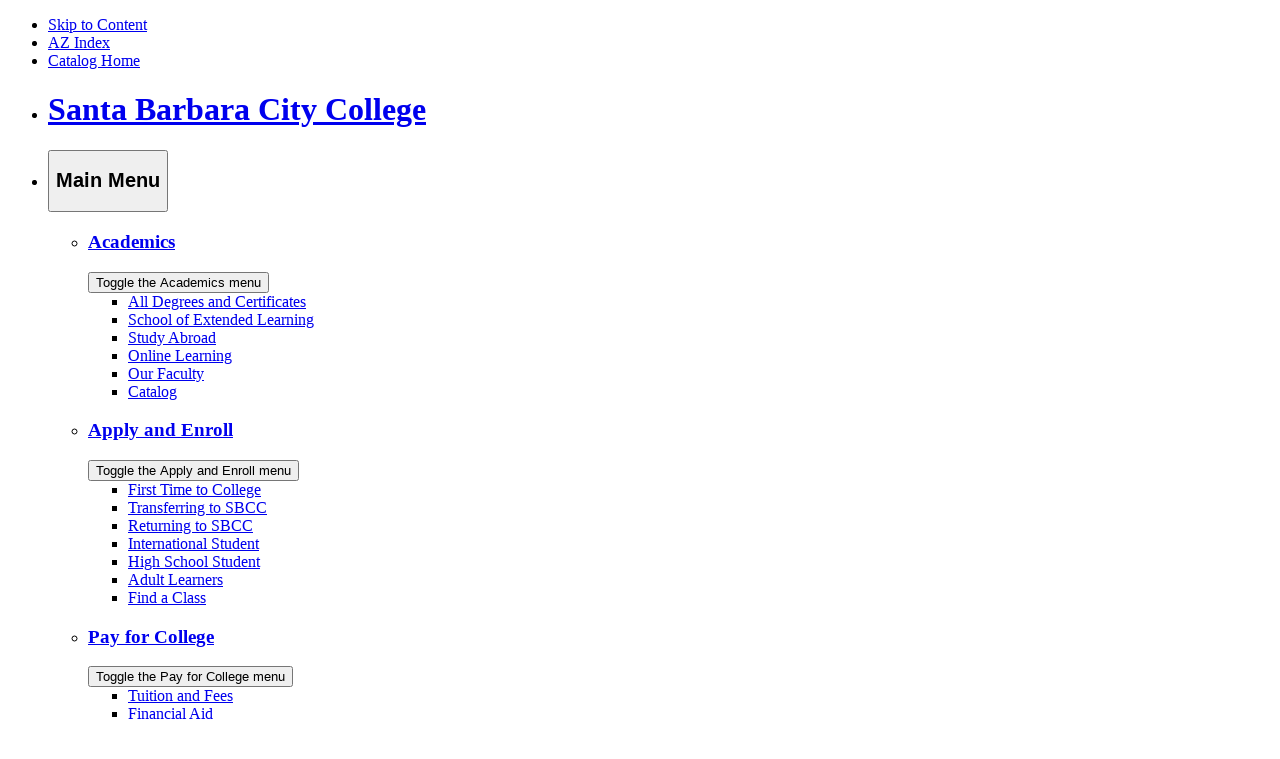

--- FILE ---
content_type: text/html; charset=UTF-8
request_url: https://catalog.sbcc.edu/academic-departments/marketing/international-marketing-fashion-beauty-skills-competency-award/
body_size: 36825
content:
<!doctype html>
<html class="no-js" xml:lang="en" lang="en" dir="ltr">

<head>
<meta http-equiv="X-UA-Compatible" content="IE=Edge" />
<script>(function(H){H.className=H.className.replace(/\bno-js\b/,'js')})(document.documentElement)</script>
<title>International Marketing: Fashion and Beauty, Skills Competency Award (SCA) &lt; CourseLeaf</title>
<meta http-equiv="Content-Type" content="text/html; charset=utf-8" />
<link rel="search" type="application/opensearchdescription+xml"
			href="/search/opensearch.xml" title="Catalog" />
<meta name="viewport" content="width=device-width, initial-scale=1.0, minimum-scale=1.0" />
<link href="/favicon.ico" rel="shortcut icon" />
<link rel="stylesheet" type="text/css" href="/css/reset.css" />
<link rel="stylesheet" type="text/css" href="/css/courseleaf.css" />
<link rel="stylesheet" type="text/css" href="/fonts/font-awesome/font-awesome.min.css" />
<link href="//fonts.googleapis.com/css?family=Poppins:300,300i,400,400i,500,500i,600,600i&amp;amp;subset=latin-ext" rel="stylesheet">
<link rel="stylesheet" type="text/css" href="/fonts/font-awesome/font-awesome.min.css" />
<link rel="stylesheet" type="text/css" href="/css/screen.css" media="screen" />
<link rel="stylesheet" type="text/css" href="/css/print.css" media="print" />
<script type="text/javascript" src="/js/jquery.js"></script>
<script type="text/javascript" src="/js/lfjs.js"></script>
<script type="text/javascript" src="/js/lfjs_any.js"></script>
<link rel="stylesheet" type="text/css" href="/js/lfjs.css" />
<script type="text/javascript" src="/js/courseleaf.js"></script>
<script type="text/javascript" src="/js/custom.js"></script>



</head>



<body class="">




<nav aria-label="Skip content menu" class="accessible">
	<div class="accessible-menu">
		<ul>
			<li><a href="#content" rel="section">Skip to Content</a></li>
			<li><a href="/azindex/">AZ Index</a></li>
			<li><a href="/">Catalog Home</a></li>
		</ul>
	</div>
</nav>

<div id="page-container">
   <header id="header">
      <ul id="header--main">
         <li id="logo">
            <a href="http://www.sbcc.edu" class="icon icon-sbcc">
               <h1 class="sr-only">Santa Barbara City College</h1>
            </a>
         </li>
         <li id="main-menu-item">
            <button id="toggle-menu" class="icon icon-menu has-panel" aria-haspopup="true" aria-expanded="false" aria-controls="main-menu" data-toggle="#main-menu">
               <h2 class="sr-only">Main Menu</h2>
            </button>
            <div class="flyout" id="main-menu" aria-hidden="true">
               <div class="wrap">
                  <nav id="navigation" aria-label="Main">
                     <ul class="sections">
                        <li class="section">
                           <h3><a href="http://www.sbcc.edu/parents/academics.php">Academics</a></h3>
                           <button class="menu-toggle-btn" aria-expanded="true" aria-controls="menu-content-1" data-toggle="#menu-content-1">
                              <span class="sr-only">Toggle the Academics menu</span>
                           </button>
                           <ul class="content menu-list" id="menu-content-1">
                              <li><a href="/programs/">All Degrees and Certificates</a></li>
                              <li><a href="http://www.sbcc.edu/extendedlearning/">School of Extended Learning</a></li>
                              <li><a href="http://www.sbcc.edu/studyabroad/">Study Abroad</a></li>
                              <li><a href="http://sbcc.edu/distanceeducation/onlinecourses.php">Online Learning</a></li>
                              <li><a href="http://www.sbcc.edu/facultystaff/">Our Faculty</a></li>
                              <li><a href="/archive/">Catalog</a></li>
                           </ul>
                        </li>
                        <li class="section">
                           <h3><a href="http://www.sbcc.edu/apply/">Apply and Enroll</a></h3>
                           <button class="menu-toggle-btn" aria-expanded="true" aria-controls="menu-content-2" data-toggle="#menu-content-2">
                              <span class="sr-only">Toggle the Apply and Enroll menu</span>
                           </button>
                           <ul class="content menu-list" id="menu-content-2">
                              <li><a href="http://www.sbcc.edu/prospective/firsttimetocollege.php">First Time to College</a></li>
                              <li><a href="http://www.sbcc.edu/prospective/Transfer_Students.php">Transferring to SBCC</a></li>
                              <li><a href="http://www.sbcc.edu/prospective/returningstudents.php">Returning to SBCC</a></li>
                              <li><a href="http://www.sbcc.edu/prospective/International_Students.php">International Student</a></li>
                              <li><a href="http://www.sbcc.edu/prospective/High%20School%20Students.php">High School Student</a></li>
                              <li><a href="http://www.sbcc.edu/prospective/career_life_transitions.php">Adult Learners</a></li>
                              <li><a href="http://www.sbcc.edu/classes/">Find a Class</a></li>
                           </ul>
                        </li>
                        <li class="section">
                           <h3><a href="http://www.sbcc.edu/parents/feesandfinancialaid.php">Pay for College</a></h3>
                           <button class="menu-toggle-btn" aria-expanded="true" aria-controls="menu-content-3" data-toggle="#menu-content-3">
                              <span class="sr-only">Toggle the Pay for College menu</span>
                           </button>
                           <ul class="content menu-list" id="menu-content-3">
                              <li><a href="http://www.sbcc.edu/fiscalservices/cashier/current_fees.php">Tuition and Fees</a></li>
                              <li><a href="http://www.sbcc.edu/parents/feesandfinancialaid.php">Financial Aid</a></li>
                              <li><a href="http://www.sbccpromise.org">SBCC Promise</a></li>
                           </ul>
                        </li>
                        <li class="section">
                           <h3><a href="http://www.sbcc.edu/communityservices/">Our Community</a></h3>
                           <button class="menu-toggle-btn" aria-expanded="true" aria-controls="menu-content-4" data-toggle="#menu-content-4">
                              <span class="sr-only">Toggle the Our Community menu</span>
                           </button>
                           <ul class="content menu-list" id="menu-content-4">
                              <!--<li><a href="#">Recreation</a></li>-->
                              <li><a href="http://www.sbcc.edu/foodservices/">Dining</a></li>
                              <li><a href="http://www.sbcc.edu/commute/links.php">Commuter Programs</a></li>
                              <!--<li><a href="#">Explore Santa Barbara</a></li>-->
                              <li><a href="http://www.sbcc.edu/prospective/studentlife.php">Get Involved</a></li>
                              <li><a href="https://www.sbccbooks.com/">Campus Store</a></li>
                              <li><a href="http://www.sbcc.edu/foundation/">SBCC Foundation</a></li>
                              <li><a href="http://sbcc.edu/communityservices/communityspecialevents.php">Facility Rental</a></li>
                           </ul>
                        </li>
                        <li class="section">
                           <h3><a href="http://www.sbcc.edu/studentservices/">Support and Success</a></h3>
                           <button class="menu-toggle-btn" aria-expanded="true" aria-controls="menu-content-5" data-toggle="#menu-content-5">
                              <span class="sr-only">Toggle the Support and Success menu</span>
                           </button>
                           <ul class="content menu-list" id="menu-content-5">
                              <li><a href="http://www.sbcc.edu/counselingcenter/">Academic Counseling</a></li>
                              <li><a href="http://www.sbcc.edu/learningresources/">Learning Resources</a></li>
                              <li><a href="http://www.sbcc.edu/studentsupport/">Student Support</a></li>
                              <li><a href="http://www.sbcc.edu/careercenter/">Career Center</a></li>
                              <li><a href="http://www.sbcc.edu/parents/campussafety.php">Safety</a></li>
                              <li><a href="http://www.sbcc.edu/healthservices/">Health and Wellness</a></li>
                           </ul>
                        </li>
                     </ul>
                  </nav>
                  <div class="base">
                     <a class="btn" href="http://www.sbcc.edu/about/">About SBCC</a>
                     <div class="mid">
                        <nav class="utility-links" aria-label="Utility">
                           <ul>
                              <!--<li><a href="https://www.sbcc.edu/studentservices/ask.php">Ask CC</a></li>-->
                              <!--<li><a href="">Offices</a></li> -->
                              <li><a href="http://library.sbcc.edu/">Library</a></li>
                              <li><a href="http://www.sbcc.edu/calendar/">Calendar</a></li>
                              <li><a href="http://www.sbcc.edu/athletics/">Athletics</a></li>
                           </ul>
                        </nav>
                        <div class="social-media">
                           <a class="facebook" href="https://www.facebook.com/SBCityCollege/">
                              <span class="sr-only">Facebook</span>
                           </a>
                           <a class="twitter" href="https://twitter.com/SantaBarbaraCC">
                              <span class="sr-only">Twitter</span>
                           </a>
                           <a class="instagram" href="https://www.instagram.com/sbccofficial/">
                              <span class="sr-only">Instagram</span>
                           </a>
                           <a class="linkedin" href="https://www.linkedin.com/school/20561/">
                              <span class="sr-only">LinkedIn</span>
                           </a>
                           <a class="youtube" href="https://www.youtube.com/channel/UClHkJXXAmqK8IE770v3k5Uw">
                              <span class="sr-only">YouTube</span>
                           </a>
                           <a class="snapchat" id="menu-focus-last" href="https://story.snapchat.com/s/Wmy3QaRpSbCCai-BnsJfbw">
                              <span class="sr-only">SnapChat</span>
                           </a>
                        </div>
                     </div>
                  </div>
               </div>
            </div>
         </li>
         <li id="search-menu-item">
            <button id="toggle-search" class="icon icon-search has-panel" aria-haspopup="true" aria-expanded="false" aria-controls="search-panel" data-toggle="#search-panel">
               <h2 class="sr-only">Search</h2>
            </button>
            <div class="flyout" id="search-panel" aria-hidden="true">
               <div class="wrap">
                  <div class="slide-content">
                     <form id="main-search" action="/search/" class="search">
                        <h2><label for="search-term">Search</label></h2>
                        <div class="input">
                           <input type="text" id="search-term" name="search" placeholder="Search" />
                           <button id="search-submit" type="submit">
                              <span class="sr-only">Submit</span>
                           </button>
                        </div>
                        <fieldset id="context-select">
                           <legend class="sr-only">Choose which website to search: </legend>
                           <label><input type="radio" id="context-sbcc" name="context" value="sbcc" /> SBCC.edu</label>
                           <label><input type="radio" id="context-catalog" name="context" value="catalog" checked /> Catalog</label>
                        </fieldset>
                     </form>
                  </div>
               </div>
            </div>
         </li>
         <li>
            <a href="http://pipeline.sbcc.edu/" class="icon icon-pipeline">
               <h2 class="sr-only">Pipeline</h2>
            </a>
         </li>
      </ul>
   </header>

   <section id="column">

      <section id="nav-sub-bar">
         <div id="catalog-menu">
            <button id="toggle-cl-menu" aria-expanded="false" aria-controls="cat-menu-wrap" data-toggle="#cat-menu-wrap">
               <span id="toggle-label" class="label"><span class="sr-only">Toggle the </span>Catalog 2025-2026<span class="sr-only"> menu</span></span>
            </button>
            <aside id="cat-menu-wrap" aria-hidden="true">
               <button id="print-btn" href="#print-dialog" onclick="showPrintDialog(); return false;">
                  <i class="fa fa-print" aria-hidden="true"></i> Print Options
               </button>
               <nav id="cl-menu" aria-label="Section">
<ul class="nav levelzero" id="/">
	<li class="isparent"><a href="/welcome/">Welcome</a></li>
	<li><a href="/general-information/">General Information</a></li>
	<li><a href="/enrollment/">Enrollment</a></li>
	<li><a href="/admissions/">Admissions</a></li>
	<li><a href="/residence-requirements/">Residence Requirements</a></li>
	<li><a href="/fees-refunds/">Fees and Refunds</a></li>
	<li><a href="/financial-aid/">Financial Aid</a></li>
	<li><a href="/calendar/">Calendar</a></li>
	<li><a href="/transfer-curricula/">Transfer Curricula</a></li>
	<li class="isparent"><a href="/academic-standards-policies/">Academic Standards and Policies</a></li>
	<li><a href="/student-rights/">Student Rights</a></li>
	<li><a href="/student-responsibilities/">Student Responsibilities</a></li>
	<li><a href="/student-support-services/">Student Support Services</a></li>
	<li class="active isparent"><a href="/academic-departments/">Academic Disciplines</a>
	<ul class="nav levelone" id="/academic-departments/">
		<li class="isparent"><a href="/academic-departments/accounting-education/">Accounting Education</a></li>
		<li class="isparent"><a href="/academic-departments/addictive-disorders-counseling/">Addictive Disorders Counseling</a></li>
		<li><a href="/academic-departments/adult-high-school-ged/">Adult High School and GED</a></li>
		<li class="isparent"><a href="/academic-departments/allied-health/">Allied Health</a></li>
		<li class="isparent"><a href="/academic-departments/american-ethnic-studies/">American Ethnic Studies</a></li>
		<li class="isparent"><a href="/academic-departments/anthropology/">Anthropology</a></li>
		<li class="isparent"><a href="/academic-departments/art/">Art</a></li>
		<li class="isparent"><a href="/academic-departments/automotive-service-technology/">Automotive Service and Technology</a></li>
		<li class="isparent"><a href="/academic-departments/biological-sciences/">Biological Sciences</a></li>
		<li class="isparent"><a href="/academic-departments/business-administration/">Business Administration</a></li>
		<li class="isparent"><a href="/academic-departments/chemistry/">Chemistry</a></li>
		<li class="isparent"><a href="/academic-departments/communication/">Communication</a></li>
		<li class="isparent"><a href="/academic-departments/computer-applications-office-management/">Computer Applications and Office Management</a></li>
		<li class="isparent"><a href="/academic-departments/computer-information-systems/">Computer Information Systems</a></li>
		<li class="isparent"><a href="/academic-departments/computer-network-engineering/">Computer Network Engineering</a></li>
		<li class="isparent"><a href="/academic-departments/computer-science/">Computer Science</a></li>
		<li class="isparent"><a href="/academic-departments/construction-technology/">Construction Technology</a></li>
		<li class="isparent"><a href="/academic-departments/cosmetology/">Cosmetology</a></li>
		<li class="isparent"><a href="/academic-departments/culinary-arts-hotel-management/">Culinary Arts and Hotel Management</a></li>
		<li><a href="/academic-departments/disabled-student-programs-services/">Disability Services and Programs for Students (DSPS)</a></li>
		<li class="isparent"><a href="/academic-departments/drafting-cad/">Drafting/&#8203;Computer-&#8203;Aided Design</a></li>
		<li class="isparent"><a href="/academic-departments/early-childhood-education/">Early Childhood Education</a></li>
		<li class="isparent"><a href="/academic-departments/earth-planetary-sciences/">Earth and Planetary Sciences</a></li>
		<li><a href="/academic-departments/education/">Education</a></li>
		<li class="isparent"><a href="/academic-departments/engineering/">Engineering</a></li>
		<li><a href="/academic-departments/english-second-language/">English as a Second Language (ESL)</a></li>
		<li class="isparent"><a href="/academic-departments/english-composition-literature/">English, Composition and Literature</a></li>
		<li class="isparent"><a href="/academic-departments/environmental-horticulture/">Environmental Horticulture</a></li>
		<li class="isparent"><a href="/academic-departments/environmental-studies/">Environmental Studies</a></li>
		<li class="isparent"><a href="/academic-departments/film-media-studies/">Film and Media Studies</a></li>
		<li class="isparent"><a href="/academic-departments/film-television-production/">Film and Television Production</a></li>
		<li class="isparent"><a href="/academic-departments/finance/">Finance</a></li>
		<li class="isparent"><a href="/academic-departments/geography/">Geography</a></li>
		<li class="isparent"><a href="/academic-departments/graphic-design-photography/">Graphic Design and Photography</a></li>
		<li class="isparent"><a href="/academic-departments/health-information-technology-cancer-information/">Health Information Technology and Cancer Information</a></li>
		<li class="isparent"><a href="/academic-departments/history/">History</a></li>
		<li class="isparent"><a href="/academic-departments/honors/">Honors</a></li>
		<li><a href="/academic-departments/interdisciplinary-studies/">Interdisciplinary Studies</a></li>
		<li class="isparent"><a href="/academic-departments/interior-design/">Interior Design</a></li>
		<li class="isparent"><a href="/academic-departments/international-business/">International Business</a></li>
		<li class="isparent"><a href="/academic-departments/journalism/">Journalism</a></li>
		<li><a href="/academic-departments/learning-resources-center/">Learning Resources Center</a></li>
		<li class="isparent"><a href="/academic-departments/liberal-arts-sciences/">Liberal Arts and Sciences</a></li>
		<li class="isparent"><a href="/academic-departments/liberal-studies/">Liberal Studies</a></li>
		<li><a href="/academic-departments/library/">Library</a></li>
		<li class="isparent"><a href="/academic-departments/marine-diving-technologies/">Marine Diving Technologies</a></li>
		<li class="active isparent"><a href="/academic-departments/marketing/">Marketing</a>
		<ul class="nav leveltwo" id="/academic-departments/marketing/">
			<li><a href="/academic-departments/marketing/international-marketing-communication-skills-competency-award/">International Marketing Communication, Skills Competency Award (SCA)</a></li>
			<li class="active self"><a href="#" onclick="return false;">International Marketing: Fashion and Beauty, Skills Competency Award (SCA)</a></li>
			<li><a href="/academic-departments/marketing/marketing-aa/">Marketing, Associate in Arts (AA)</a></li>
			<li><a href="/academic-departments/marketing/marketing-as/">Marketing, Associate of Science (AS)</a></li>
			<li><a href="/academic-departments/marketing/marketing-certificate-achievement/">Marketing, Certificate of Achievement (C)</a></li>
			<li><a href="/academic-departments/marketing/sales-marketing-skills-competency-award/">Sales and Marketing, Skills Competency Award (SCA)</a></li>
			<li><a href="/academic-departments/marketing/web-marketing-media-design-skills-competency-award/">Web Marketing and Media Design, Skills Competency Award (SCA)</a></li>
		</ul>
		</li>
		<li class="isparent"><a href="/academic-departments/mathematics/">Mathematics</a></li>
		<li class="isparent"><a href="/academic-departments/medical-imaging-sciences/">Medical Imaging Sciences</a></li>
		<li class="isparent"><a href="/academic-departments/multimedia-arts-technologies/">Multimedia Arts and Technologies</a></li>
		<li class="isparent"><a href="/academic-departments/music/">Music</a></li>
		<li><a href="/academic-departments/personal-development/">Personal Development</a></li>
		<li class="isparent"><a href="/academic-departments/philosophy/">Philosophy</a></li>
		<li class="isparent"><a href="/academic-departments/photography/">Photography</a></li>
		<li class="isparent"><a href="/academic-departments/physical-education-health-education-dance-athletics/">Physical Education/&#8203;Health Education/&#8203;Dance/&#8203;Athletics</a></li>
		<li class="isparent"><a href="/academic-departments/physics/">Physics</a></li>
		<li class="isparent"><a href="/academic-departments/political-science-economics/">Political Science, Economics and Global Studies</a></li>
		<li><a href="/academic-departments/professional-development-studies/">Professional Development Studies</a></li>
		<li class="isparent"><a href="/academic-departments/psychology/">Psychology</a></li>
		<li class="isparent"><a href="/academic-departments/justice-studies/">School of Justice Studies</a></li>
		<li class="isparent"><a href="/academic-departments/modern-languages/">School of Modern Languages</a></li>
		<li class="isparent"><a href="/academic-departments/nursing/">School of Nursing</a></li>
		<li class="isparent"><a href="/academic-departments/sociology/">Sociology and Social Work</a></li>
		<li class="isparent"><a href="/academic-departments/theatre-arts/">Theatre Arts</a></li>
		<li><a href="/academic-departments/water-science/">Water Science</a></li>
		<li><a href="/academic-departments/work-experience/">Work Experience</a></li>
	</ul>
	</li>
	<li><a href="/information-about-courses/">Information About Courses</a></li>
	<li class="isparent"><a href="/course-descriptions/">Course Descriptions</a></li>
	<li class="isparent"><a href="/programs/">Programs of Study</a></li>
	<li><a href="/degrees-certificates-awards/">Degrees, Certificates and Awards</a></li>
	<li><a href="/career-technical-education-programs/" target="_blank">Career and Technical Education Programs</a></li>
	<li><a href="/distance-education/">Distance Education</a></li>
	<li class="isparent"><a href="/sel/">School of Extended Learning</a></li>
	<li><a href="/board-trustees/">Board of Trustees</a></li>
	<li><a href="/administration/">Administration</a></li>
	<li><a href="/educational-programs-departments-student-support-services/">Administration -&#8203; Academic Affairs</a></li>
	<li class="isparent"><a href="/faculty-administrators/">Faculty and Administrators</a></li>
	<li><a href="/faculty-lecturers/">Faculty Lecturers</a></li>
	<li class="isparent"><a href="/archive/">Catalog Archive</a></li>
</ul>
               </nav>
            </aside>
         </div>
         <nav id="breadcrumb" aria-label="Breadcrumb">
<ul><li><a href="/">Home</a><span class="crumbsep"></span></li><li><a href="/academic-departments/">Academic&nbsp;Disciplines</a><span class="crumbsep"></span></li><li><a href="/academic-departments/marketing/">Marketing</a><span class="crumbsep"></span></li><li><span class="active">International Marketing: Fashion and Beauty, Skills Competency Award (SCA)</span></li></ul>
         </nav>
      </section>

      <main id="content">
         <div class="wrap">
            
            <h1 class="page-title">International Marketing: Fashion and Beauty, Skills Competency Award (SCA)</h1>
            


<script type="text/javascript">
//<![CDATA[
	var defshow = "text";
	var bodycontainer = "#body";
	var defshow = "overviewtext";
	var validhashes = ",text,overviewtext,requirementstext,learningoutcomestext,recommendedsequencetext,";

if(window.location.hash.length) {
	var hash = cleanHash(window.location.hash);
	if(validhashes.indexOf("," + hash + ",") != -1)
		defshow = hash;
}
var ss = document.styleSheets;
var workss = null;
for(var i=0; i < ss.length; i++) {
	var currmedia = "";
	if (typeof ss[i].media == "string")
		currmedia = ss[i].media
	else if (typeof ss[i].media == "object" && ss[i].media.mediaText)
		currmedia = ss[i].media.mediaText;

	if((currmedia == "screen" || currmedia == "all") && (ss[i].href.indexOf("/") == 0 || ss[i].href.indexOf(document.location.host) >= 0)) {
		workss = ss[i];
		break;
	}
}
if(workss && workss.insertRule) {
	workss.insertRule(".tab_content { display: none; }", workss.cssRules.length)
	workss.insertRule(".sectionheader { display: none; }", workss.cssRules.length)
	workss.insertRule("#" + defshow + "container { display: block; }", workss.cssRules.length)
} else if(workss && workss.addRule) {
	workss.addRule(".tab_content", "display: none");
	workss.addRule(".sectionheader", "display: none");
	workss.addRule("#" + defshow + "container", "display: block");
}
else {
	if (window.console)
		window.console.log('screen.css <link> needs attribute media="screen"');
}
//]]>
</script>
	<nav id="tabs" aria-label="Page content tabs">
		<ul class="clearfix" role="tablist">
			<li id="overviewtexttab" role="presentation">
<a href="#overviewtextcontainer" role="tab" aria-controls="overviewtextcontainer" onclick="return showSection('overviewtext');" >Overview</a></li>
			<li id="requirementstexttab" role="presentation">
<a href="#requirementstextcontainer" role="tab" aria-controls="requirementstextcontainer" onclick="return showSection('requirementstext');" >Requirements</a></li>
			<li id="learningoutcomestexttab" role="presentation">
<a href="#learningoutcomestextcontainer" role="tab" aria-controls="learningoutcomestextcontainer" onclick="return showSection('learningoutcomestext');" >Learning Outcomes</a></li>
			<li id="recommendedsequencetexttab" role="presentation">
<a href="#recommendedsequencetextcontainer" role="tab" aria-controls="recommendedsequencetextcontainer" onclick="return showSection('recommendedsequencetext');" >Recommended Sequence</a></li>
		</ul>
	</nav>

<div id="textcontainer" class="page_content tab_content" role="tabpanel" aria-labelledby="texttab" aria-hidden="true">

</div><!--end #textcontainer -->

			<div id="overviewtextcontainer" class="page_content tab_content" role="tabpanel" aria-labelledby="overviewtexttab" aria-hidden="true">
				<a name="overviewtext"></a><p>Global Marketing Fashion and beauty industry entrepreneurs and other enthusiasts for products in this category now thrive across bordersboth  in brick and mortor and e-commerce retailing. The skills competency award encompasses instruction into the vital areas of international business and marketing along with social media marketing as they apply to this lucrative global industry. Upon completion of the program via practical curriculum understanding and exposure to this field will have been undertaken.</p>
			</div>
			<div id="requirementstextcontainer" class="page_content tab_content" role="tabpanel" aria-labelledby="requirementstexttab" aria-hidden="true">
				<a name="requirementstext"></a><p><strong>Skills Competency Award Requirements</strong></p>
<p>Complete all Major Requirements with a “C” or higher or &quot;P&quot; in each course. Candidates for a Skills Competency Award are required to complete at least 20% of the major requirements through SBCC.</p>
<table class="sc_courselist" width="100%">
<caption class="hidden noscript">Course List</caption>
<colgroup>
<col class="codecol"/>
<col class="titlecol"/>
<col align="char" char="." class="hourscol"/>
</colgroup>
<thead>
<tr class="hidden noscript">
<th scope="col">Code</th>
<th scope="col">Title</th>
<th scope="col" class="hourscol">Units</th>
</tr>
</thead>
<tbody>
<tr class="even areaheader  firstrow"><td colspan="2"><span class="courselistcomment areaheader ">Major Requirements</span></td><td class="hourscol"></td></tr>
<tr class="odd"><td colspan="2"><span class="courselistcomment">Required Core</span></td><td class="hourscol"></td></tr>
<tr class="even"><td class="codecol"><a href="/search/?P=IBUS%20271" title="IBUS 271" class="bubblelink code" onclick="return showCourse(this, 'IBUS 271');">IBUS 271</a></td><td>International Fashion and Beauty</td><td class="hourscol">3</td></tr>
<tr class="odd"><td class="codecol"><a href="/search/?P=IBUS%20273" title="IBUS 273" class="bubblelink code" onclick="return showCourse(this, 'IBUS 273');">IBUS 273</a></td><td>Global Fashion and Beauty Industry Marketing</td><td class="hourscol">3</td></tr>
<tr class="even lastrow"><td class="codecol"><a href="/search/?P=IBUS%20275" title="IBUS 275" class="bubblelink code" onclick="return showCourse(this, 'IBUS 275');">IBUS 275</a></td><td>Global Fashion Retailing</td><td class="hourscol">3</td></tr>
<tr class="listsum"><td colspan="2">Total Units</td><td class="hourscol">9.00</td></tr></tbody>
</table>

			</div>
			<div id="learningoutcomestextcontainer" class="page_content tab_content" role="tabpanel" aria-labelledby="learningoutcomestexttab" aria-hidden="true">
				<a name="learningoutcomestext"></a><ol>
	<li>Explain how the global fashion and merchandising industries operate.</li>
	<li>Explain how the marketing mix, promotional mix, and segmentation relate to retailing and etailing in the global fashion and beauty industries.</li>
	<li>Explain how general business operations and principles apply to the global economy in the fashion and beauty industries.</li>
	<li>Explain how E marketing and sales, planning and buying, management and supervision, business law and professional communications relate to branding and channel distribution.</li>
</ol>
			</div>
			<div id="recommendedsequencetextcontainer" class="page_content tab_content" role="tabpanel" aria-labelledby="recommendedsequencetexttab" aria-hidden="true">
				<a name="recommendedsequencetext"></a><p>Make an appointment with your SBCC academic counselor through Starfish to create a Student Education Plan that reflects a recommended course sequence for this program that is tailored to your individual needs.</p>
<p><a href="http://www.sbcc.edu/starfish/howtos/starfish_appt_how_to.pdf">How to schedule an Academic Counseling appointment</a>.</p>
			</div>
         </div> <!-- end wrap -->
      </main>
      
      <footer id="footer">
         <div id="footer-top">
            <div class="wrap">
               <div id="footer-logo">
                  <a href="http://www.sbcc.edu">
                     <h2 class="sr-only">Santa Barbara City College</h2>
                  </a>
               </div>
               <div id="footer-right">
                  <div id="footer-contact">
                     <h3 class="sr-only">Campus Contact Information</h3>
                     <div class="foot-col">
                        <h4>Main Campus</h4>
                        <button class="footer-content-toggle" aria-controls="footer-content-1" data-toggle="#footer-content-1">
                           <span class="sr-only">Toggle main campus address information</span>
                        </button>
                        <p class="footer-content-contact" id="footer-content-1" aria-hidden="false">
                           721 Cliff Drive<br/>
                           Santa Barbara, CA 93109<br/>
                           (805) 965-0581
                        </p>
                     </div>
                     <div class="foot-col">
                        <h4>Schott Campus</h4>
                        <button class="footer-content-toggle" aria-expanded="true" aria-controls="footer-content-2" data-toggle="#footer-content-2">
                           <span class="sr-only">Toggle Schott campus address information</span>
                        </button>
                        <p class="footer-content-contact" id="footer-content-2" aria-hidden="false">
                           310 W Padre Street<br/>
                           Santa Barbara, CA 93105<br/>
                           (805) 687-0812
                        </p>
                     </div>
                     <div class="foot-col">
                        <h4>Wake Campus</h4>
                        <button class="footer-content-toggle" aria-expanded="true" aria-controls="footer-content-3" data-toggle="#footer-content-3">
                           <span class="sr-only">Toggle Wake campus address information</span>
                        </button>
                        <p class="footer-content-contact" id="footer-content-3" aria-hidden="false">
                           300 N Turnpike Road<br/>
                           Santa Barbara, CA 93111<br/>
                           (805) 964-6853
                        </p>
                     </div>
                  </div>
                  <div id="footer-links">
                     <div id="compliance-links">
                        <nav aria-label="Compliance">
                           <ul>
                              <li><a href="http://www.sbcc.edu/accessibilitystandards/">Accessibility Standards</a></li>
                              <li><a href="http://www.sbcc.edu/emergency/">Emergency</a></li>
                              <li><a href="http://www.sbcc.edu/privacy.php">Privacy Policy</a></li>
                           </ul>
                        </nav>
                     </div>
                     <nav class="social-media" id="footer-social-media" aria-label="Social media">
                        <a class="facebook" href="https://www.facebook.com/SBCityCollege/">
                           <span class="sr-only">Facebook</span>
                        </a>
                        <a class="twitter" href="https://twitter.com/SantaBarbaraCC">
                           <span class="sr-only">Twitter</span>
                        </a>
                        <a class="instagram" href="https://www.instagram.com/sbccofficial/">
                           <span class="sr-only">Instagram</span>
                        </a>
                        <a class="linkedin" href="https://www.linkedin.com/school/20561/">
                           <span class="sr-only">LinkedIn</span>
                        </a>
                        <a class="youtube" href="https://www.youtube.com/channel/UClHkJXXAmqK8IE770v3k5Uw">
                           <span class="sr-only">YouTube</span>
                        </a>
                        <a class="snapchat" id="menu-focus-last" href="https://story.snapchat.com/s/Wmy3QaRpSbCCai-BnsJfbw">
                           <span class="sr-only">SnapChat</span>
                        </a>
                     </nav>
                  </div>
               </div>
            </div>
         </div>
         <div id="footer-bottom">
            <div id="copyright">
               <p>&copy; 2025-2026 Santa Barbara City College.</p>
               <p>All Rights Reserved.</p>
            </div>
            <a href="#header" id="totop"><span class="sr-only">Back to top</span></a>
         </div>
      </footer>

   </section>

</div>   


            

<div id="print-dialog" aria-labelledby="dialog-title" class="screen" role="dialog">
   <div class="print-header">
      <button onclick="hidePrintDialog(); return false;" aria-controls="#print-dialog">
         <span class="sr-only">Close this window</span>
      </button>
      <h2 id="dialog-title">Print Options</h2>
   </div>
   <div class="print-body">
      <ul>
         <li>
            <p><a class="option-name" href="#"  role="button" onclick="hidePrintDialog();window.print();return false">Send Page to Printer</a></p>
            <p class="option-desc">Print this page.</p>
         </li>

<li><p><a class="option-name" href="/academic-departments/marketing/international-marketing-fashion-beauty-skills-competency-award/international-marketing-fashion-beauty-skills-competency-award.pdf" role="button">Download Page (PDF)</a></p><p class="option-desc">The PDF will include all information unique to this page.</p></li><li><p><a class="option-name" href="/pdf/Santa Barbara City College 2025-2026.pdf" target="_blank">Download 2025-2026 PDF</a></p><p class="option-desc">The PDF will include all information from this edition of the catalog.</p></li>      </ul>
   </div>
</div>

</body>
</html>
